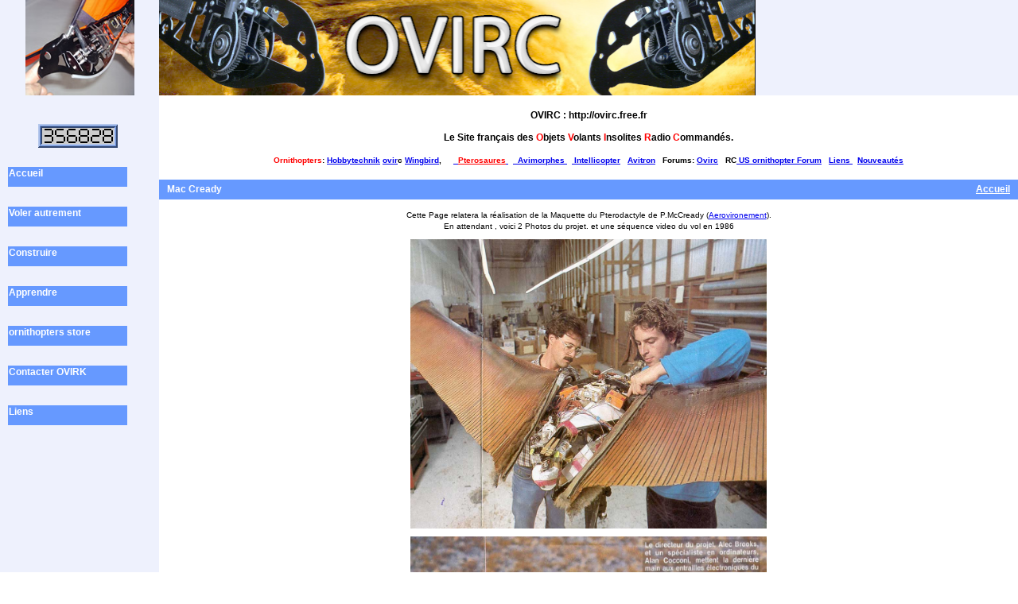

--- FILE ---
content_type: text/html
request_url: http://ovirc.free.fr/McCready.php
body_size: 14492
content:
<META NAME="TITLE" CONTENT="Ovirc.free.fr - le site des Objets Volants Insolites Radio Command�s">
<title>Ovirc.free.fr - le site des Objets Volants Insolites Radio Command�s</title>
<META NAME="DESCRIPTION" CONTENT="le site des Objets Volants Insolites Radio Command�">
<META NAME="SUBJECT" CONTENT="le site des Objets Volants Insolites Radio Command�">
<META NAME="RATING" CONTENT="Ornithopt�res">
<META NAME="ABSTRACT" CONTENT="le site des Objets Volants Insolites Radio Command�">
<META NAME="KEYWORDS" CONTENT="Ornithopt�res">
<meta name="identifier-url" content="http://Ovirc.free.fr">
<meta name="date-creation-yyyymmdd" content="20040101">
<meta name="date-revision-yyyymmdd" content="20040101">
<META NAME="REVISIT-AFTER" CONTENT="15 DAYS">
<META NAME="LANGUAGE" CONTENT="FR">
<META NAME="ROBOTS" CONTENT="index,follow"><html>
<head>
<script language="JavaScript" src="fichiers_mutualises/coolmenus4.js">
</script>
<script language="JavaScript">
currentslide= 6; 
maxslides=6; 
slide = new Array(maxslides+1);
speed=4000
ssTimerID = null

function preloadSlideshow()
{
if(document.images) { 

		for(var n=1;n<=maxslides;n++) { 
			slide[n]=new Image(137,120); 
			//repertoire + nom image slide_x.jpg
			slide[n].src='slideshow/slide_'+n+'.jpg'; 
		} 
	}
}

function playSlideShow()
	{
	window.clearTimeout(ssTimerID);

	if(currentslide>maxslides) currentslide=1; 
	document.images['slide'].src=slide[currentslide].src; 
	currentslide++; 
	ssTimerID = setTimeout("playSlideShow()",speed);
	}

function pauseSlideShow()
{
	window.clearTimeout(ssTimerID);
}
//-->
</script>
<link href="feuille_de_style/feuille_de_style.css" rel="stylesheet" type="text/css">
</head>
<body leftmargin="0"" topmargin="0" marginwidth="0" marginheight="0" style="scrollbar-face-color:#6699FF;scrollbar-arrow-color:#ffffff;scrollbar-track-color: #EEF1FD;scrollbar-3dlight-color: #6699FF;scrollbar-darkshadow-color: #336699; leftmargin="  onload="preloadSlideshow();playSlideShow()"0>
<table width="100%" border="0" cellspacing="0" cellpadding="0">
  <tr> 
    <td><table width="100%" border="0" cellpadding="0" cellspacing="0" bgcolor="#EEF1FD">
        <tr> 
          <td width="200" align="center"><img src="../slideshow/slide_1.jpg"  name="slide" width="137" height="120" border="0"></td>
          <td><img src="images/titre.jpg" width="750" height="120"></td>
        </tr>
      </table></td>
  </tr>
  <tr> 
    <td><table width="100%" border="0" cellpadding="0" cellspacing="0">
        <tr> 
          <td width="200" bgcolor="#EEF1FD">&nbsp;</td>
          <td>&nbsp;</td>
        </tr>
        <tr> 
          <td width="200" align="center" bgcolor="#EEF1FD"><img src="http://perso0.free.fr/cgi-bin/wwwcount.cgi?df=ovirc.dat&dd=c"> 
            <embed src="son/son_corbeau.wav" width="0" height="0" > </embed></td>
          <td> <table width="100%" border="0" cellpadding="0" cellspacing="0" class="haut">
              <tr> 
                <td align="center"> 
                  OVIRC : http://ovirc.free.fr <br>
     	  <br>Le Site fran&ccedil;ais des <font color="#FF0000">O</font>bjets <font color="#FF0000">V</font>olants 
      <font color="#FF0000">I</font>nsolites<font color="#FF0000"> R</font>adio<font color="#FF0000"> C</font>ommand&eacute;s. <br>
		  
      <br>  
	    <font color="#FF0000" size="-4">Ornithopters</font><font size="-4">: 
            <a href="ornithopteres_hobbytechnik.php">Hobbytechnik</a></font> <font size="-2"><a href="ornithopteres_ovirk.php">ovir</a>c 
            <a href="wingbird.php">Wingbird</a>, &nbsp;&nbsp;&nbsp;&nbsp;<a href="Pterosaures.php">&nbsp;&nbsp;<font color="#FF0000">Pterosaures</font> 
            </a>&nbsp;&nbsp;<a href="planeurs_%20avimorphes.php">&nbsp;&nbsp;Avimorphes 
            </a>&nbsp;&nbsp;<a href="Intellicopter.php">&nbsp;Intellicopter</a> &nbsp; 
            <a href="AVITRON.php">Avitron</a> &nbsp; Forums: <a href="Forum_ovirk.php">Ovirc</a> 
            &nbsp; RC<a href="Forum_us.php"> US ornithopter Forum</a> &nbsp; <a href="Liens.php">Liens 
            </a> &nbsp;&nbsp;<a href="nouveautes.php">Nouveaut&eacute;s</a></font>
          <br>
    
		  
		  
		   
                    </td>
              </tr>
            </table></td>
        </tr>
        <tr> 
          <td width="200" align="center" bgcolor="#EEF1FD">&nbsp;</td>
          <td>&nbsp;</td>
        </tr>
        <tr> 
          <td width="200" align="center" bgcolor="#EEF1FD"> 
            <script>

//Menu object creation
oCMenu=new makeCM("oCMenu") //Making the menu object. Argument: menuname

//Menu properties   
oCMenu.pxBetween=25
oCMenu.fromLeft=10
oCMenu.fromTop=210
oCMenu.rows=0 
oCMenu.menuPlacement=0

oCMenu.offlineRoot="file:///C|/Inetpub/wwwroot/dhtmlcentral/" 
oCMenu.onlineRoot="" 
oCMenu.resizeCheck=1 
oCMenu.wait=1000 
oCMenu.fillImg="cm_fill.gif"
oCMenu.zIndex=0

//Background bar properties
oCMenu.useBar=1
oCMenu.barWidth="menu"
oCMenu.barHeight="menu" 
oCMenu.barClass="clBar"
oCMenu.barX="menu"
oCMenu.barY="menu"
oCMenu.barBorderX=0
oCMenu.barBorderY=0
oCMenu.barBorderClass=""

//Level properties - ALL properties have to be spesified in level 0
oCMenu.level[0]=new cm_makeLevel() //Add this for each new level
oCMenu.level[0].width=150
oCMenu.level[0].height=25
oCMenu.level[0].regClass="clLevel0"
oCMenu.level[0].overClass="clLevel0over"
oCMenu.level[0].borderX=0 
oCMenu.level[0].borderY=0
oCMenu.level[0].borderClass=0
oCMenu.level[0].offsetX=0 
oCMenu.level[0].offsetY=0
oCMenu.level[0].rows=1
oCMenu.level[0].align="right" 


//EXAMPLE SUB LEVEL[1] PROPERTIES - You have to spesify the properties you want different from LEVEL[0] - If you want all items to look the same just remove this
oCMenu.level[1]=new cm_makeLevel() //Add this for each new level (adding one to the number)
oCMenu.level[1].width=150
oCMenu.level[1].height=25
oCMenu.level[1].regClass="clLevel1"
oCMenu.level[1].overClass="clLevel1over"
oCMenu.level[1].style=""
oCMenu.level[1].align="right" 
oCMenu.level[1].offsetX=0
oCMenu.level[1].offsetY=0
oCMenu.level[1].borderClass="clLevel1border"
oCMenu.level[1].borderX=0 
oCMenu.level[1].borderY=0
oCMenu.level[1].rows=0
oCMenu.level[1].align="bottom" 

/******************************************
Menu item creation:
myCoolMenu.makeMenu(name, parent_name, text, link, target, width, height, regImage, overImage, regClass, overClass , align, rows, nolink, onclick, onmouseover, onmouseout) 
*************************************/
oCMenu.makeMenu('top0','','Accueil','index.php')
    oCMenu.makeMenu('sub00','top0','A propos de OVIRK ','Aproposde_Ovirc.php')
	    /*oCMenu.makeMenu('sub000','sub00','Mailing liste','')  */
	oCMenu.makeMenu('sub01','top0','Nouveaut�s','nouveautes.php')
  
oCMenu.makeMenu('top1','','Voler autrement','')
	oCMenu.makeMenu('sub10','top1','Ornithopt�res','')
	   oCMenu.makeMenu('sub100','sub10','Hobbytechnik','ornithopteres_hobbytechnik.php')
	   oCMenu.makeMenu('sub101','sub10','OVIRK','ornithopteres_ovirk.php')
	 	 oCMenu.makeMenu('sub104','sub10','GLDAB Glide Module','GLDAB.php')
		   oCMenu.makeMenu('sub105','sub10','ABIRK System','ABIRK.php')
		     oCMenu.makeMenu('sub106','sub10','AVITRON','AVITRON.php')
	  		   
	   	 	   	   oCMenu.makeMenu('sub102','sub10','wingbird','wingbird.php')
	   oCMenu.makeMenu('sub103','sub10','temoignages_ornitho','temoignages_ornitho.php')
	  
	   /*oCMenu.makeMenu('sub100','sub10','Neuros','/scripts/index.asp?show=new')*/
	   /*oCMenu.makeMenu('sub101','sub10','REM','/scripts/index.asp?show=new')*/	
	oCMenu.makeMenu('sub11','top1','Pt�rosaures','Pterosaures.php')
	oCMenu.makeMenu('sub12','top1','Planeurs Avimorphes','planeurs_ avimorphes.php')
	oCMenu.makeMenu('sub13','top1','Tribelle','Tribelle.php')
	oCMenu.makeMenu('sub14','top1','Intellicoptere','Intellicopter.php')
	  		   
	
oCMenu.makeMenu('top2','','Construire','')
    oCMenu.makeMenu('sub20','top2','Plans','Plans.php')
    oCMenu.makeMenu('sub21','top2','Outillage','outillage.php')
    oCMenu.makeMenu('sub22','top2','Accessoires','Accessoires.php')
	    oCMenu.makeMenu('sub220','sub22','Tubes carbone','Tubes_carbone.php')
		oCMenu.makeMenu('sub221','sub22','Joncs carbone','Joncs_de_carbone.php')
		oCMenu.makeMenu('sub222','sub22','Plaques �poxy','Epoxy_ fr4.php')
		oCMenu.makeMenu('sub223','sub22','Adh�sifs','Adhesifs.php')
		oCMenu.makeMenu('sub224','sub22','Roues dent�es','Roues_dentees.php')
		oCMenu.makeMenu('sub225','sub22','Visserie US','Visserie_US.php')
		oCMenu.makeMenu('sub226','sub22','Visserie M�trique','Visserie_metrique.php')
		oCMenu.makeMenu('sub227','sub22','Moteurs','Moteursetboitesdevitesse.php')
		oCMenu.makeMenu('sub228','sub22','Batteries','Batteries.php')
		oCMenu.makeMenu('sub229','sub22','Chargeurs','Chargeurs_de_Batteries.php')
		oCMenu.makeMenu('sub230','sub22','Roulements','Roulements.php')
		oCMenu.makeMenu('sub231','sub22','Emetteurs','Emetteurs.php')
		oCMenu.makeMenu('sub232','sub22','R�cepteurs','Recepteurs.php')
		oCMenu.makeMenu('sub233','sub22','Servos','Servos.php')
		oCMenu.makeMenu('sub234','sub22','Variateurs','Variateurs.php')
		oCMenu.makeMenu('sub235','sub22','Astuces techniques','Astuces_techniques.php')
		oCMenu.makeMenu('sub236','sub22','Notions pratiques','Notions_pratiques.php')
		
		

oCMenu.makeMenu('top3','','Apprendre','')
	oCMenu.makeMenu('sub30','top3','URVAM','urvam.php')
	oCMenu.makeMenu('sub31','top3','Bibliographie','Bibliographie.php')
		oCMenu.makeMenu('sub310','sub31','Biblioth�que URVAM','urvam_bibliotheque.php')
	 	oCMenu.makeMenu('sub311','sub31','Brevets','Brevets.php')
		oCMenu.makeMenu('sub312','sub31','Articles r�cents','Articles.php')
		oCMenu.makeMenu('sub313','sub31','Revues de Presse','Revues_de_presse.php')
		oCMenu.makeMenu('sub314','sub31','Recherches actuelles','Recherches_actuelles.php')
	oCMenu.makeMenu('sub32','top3','Historique','Historique.php')
		oCMenu.makeMenu('sub320','sub32','Clips Vid�o','Clips_video.php')
		oCMenu.makeMenu('sub321','sub32','Skybird','Skybird.php')
		oCMenu.makeMenu('sub322','sub32','Parkhawk','Parkhawk.php')
		oCMenu.makeMenu('sub323','sub32','Slowhawk','Slowhawk.php')
		oCMenu.makeMenu('sub324','sub32','Sunbird','Sunbird.php')
	oCMenu.makeMenu('sub33','top3','Forums','')
		oCMenu.makeMenu('sub330','sub33','Forum OVIRK','Forum_ovirk.php')
		oCMenu.makeMenu('sub331','sub33','Forum US','Forum_us.php')
		oCMenu.makeMenu('sub332','sub33','Forum Allemand','Forum_allemand.php')
		oCMenu.makeMenu('sub333','sub33','Forum Nederland','Forum_nederland.php')		
	oCMenu.makeMenu('sub34','top3','D�buter','Pour_debuter.php')
	   	oCMenu.makeMenu('sub340','sub34','Bases de R/C','Bases_RC.php')
			
		

oCMenu.makeMenu('top4','','ornithopters store ','Pour_acheter.php')
     oCMenu.makeMenu('sub40','top4','Products','')	  	
	
	  oCMenu.makeMenu('sub400','sub40','Hobbytechnik','ornithopteres_hobbytechnik.php')
	  oCMenu.makeMenu('sub401','sub40','Wingbird','wingbird.php')
	  oCMenu.makeMenu('sub402','sub40','Rem Eagle','Rem_Eagle.php')
	 
	  oCMenu.makeMenu('sub403','sub40','Gldab Glide Module ','GLDAB.php')
	  oCMenu.makeMenu('sub404','sub40','','Tribelle.php')
	  oCMenu.makeMenu('sub405','sub40','','Intellicopter.php')
	  oCMenu.makeMenu('sub406','sub40','AVITRON','AVITRON.php')
	   
	   oCMenu.makeMenu('sub41','top4','Conditions de vente','Conditions_de_vente.php')		


oCMenu.makeMenu('top5','','Contacter OVIRK','Contacter_OVIRK.php')

oCMenu.makeMenu('top6','','Liens','Liens.php')

//Leave this line - it constructs the menu
oCMenu.construct()	
</script>          </td>
          <td><table width="100%" border="0" align="center" cellpadding="0" cellspacing="0" class="titre">
              <tr> 
                <td width="10" height="25"  bgcolor="#6699FF">&nbsp;</td>
                <td  bgcolor="#6699FF"><strong><font color="#FFFFFF">Mac Cready 
                  </font></strong></td>
                <td align="right" bgcolor="#6699FF"><a href="index.php" class="titre">Accueil</a></td>
                <td width="10" align="right" bgcolor="#6699FF">&nbsp;</td>
              </tr>
            </table></td>
        </tr>
        <tr> 
          <td width="200" height="831" bgcolor="#EEF1FD">&nbsp; </td>
          <td align="center" valign="top"><table width="82%" border="0" cellpadding="0" cellspacing="0" class="text">
              <tr> 
                <td align="center" valign="middle">&nbsp;</td>
              </tr>
              <tr> 
                <td height="17" align="center" valign="middle">
<p>Cette Page relatera la r&eacute;alisation de la Maquette du Pterodactyle de 
                    P.McCready (<a href="http://www.aerovironment.com/">Aerovironement</a>).</p>
                  </td>
              </tr>
              <tr> 
                <td align="center" valign="middle">En attendant , voici 2 Photos 
                  du projet. et une s&eacute;quence video du vol en 1986</td>
              </tr>
              <tr> 
                <td align="center">&nbsp;</td>
              </tr>
              <tr> 
                <td height="525" align="center"><p><img src="images/4-jpg.jpg" width="448" height="364"></p>
                  <p><img src="images/5-jpg.jpg" width="448" height="391"></p>
                  <p><a href="http://ovirc4.free.fr/Films/maccready.mpg"><img src="images/cameras005.gif" alt="Film du Pterodactyle en vol" width="32" height="32" border="0"></a> 
                    1.8Mo Mpeg</p>
                  <p>&nbsp;</p></td>
              </tr>
            </table></td>
        </tr>
        <tr> 
          <td height="5" colspan="2" bgcolor="#EEF1FD"></td>
        </tr>
        <tr> 
          <td width="200" bgcolor="#EEF1FD">&nbsp;</td>
          <td bgcolor="#EEF1FD"> 
            <table width="100%" border="0" cellpadding="0" cellspacing="0" class="textgras">

 <tr>
    <td align="center"> OVIRK &#8482;�2019-All Rights Reserved<br>
      Siret : 41128004300026 APE : 365Z</font></strong> <br>
	  TVA intracomm: FR 444 11 280 043 <br>	
	  159 Avenue Pierre Brossolette - 92120 Montrouge - France <br>
      Tel : 0147350497<br>
      Mob : 0680219960<br>
      E-Mail : <a href="mailto:r.korobelnik@wanadoo.fr?subject=OVIRC-Informations-produits">r.korobelnik@wanadoo.fr</a> <br>
	  Banque: Soci�t� G�n�rale ,24 Pl Jean-Jaures 92120 Montrouge - France <br>
	  Titulaire KOROBELNIK ROBERT / OVIRK <br>
	  
	  
    </td>
	  </tr>

</table>



          </td>
        </tr>
        <tr> 
          <td colspan="2" bgcolor="#EEF1FD" height="5"></td>
        </tr>
      </table></td>
  </tr>
</table>
</body>
</html>


--- FILE ---
content_type: text/css
request_url: http://ovirc.free.fr/feuille_de_style/feuille_de_style.css
body_size: 2300
content:
.textgras {
	font-family: Verdana, Arial, Helvetica, sans-serif;
	font-size: 12px;
	font-style: normal;
	font-weight: bold;
	color: #000000;
}
.text {
	font-family: Verdana, Arial, Helvetica, sans-serif;
	font-size: 10px;
	font-style: normal;
	color: #000000;
}

.haut {
	font-family: Verdana, Arial, Helvetica, sans-serif;
	font-size: 12px;
	font-style: normal;
	color: #000000;
	font-weight: bold;

}

.titre {
	font-family: Verdana, Arial, Helvetica, sans-serif;
	font-size: 12px;
	font-weight: bold;
	color: #FFFFFF;
}
a.titre {
	font-family: Verdana, Arial, Helvetica, sans-serif;
	font-size: 12px;
	font-weight: bold;
	font-decoration: none;
	color: #FFFFFF;
}

/* CoolMenus 4 - default styles - do not edit */
.clCMEvent{position:absolute; width:99%; height:99%; clip:rect(0,100%,100%,0); left:0; top:0; visibility:visible}
.clCMAbs{position:absolute; visibility:hidden; left:0; top:0}
/* CoolMenus 4 - default styles - end */
  
/*Style for the background-bar*/
.clBar{position:absolute; width:10; height:10;; layer-background-color:#ffffff; visibility:hidden}

/*Styles for level 0*/
.clLevel0,.clLevel0over{position:absolute; padding:1px; font-family:tahoma,arial,helvetica; font-size:12px; font-weight:bold}
.clLevel0{background-color:#6699FF; layer-background-color:#6699FF; color:#ffffff;}
.clLevel0over{background-color:#336699; layer-background-color:#ffffff; color:#ffffff; cursor:pointer; cursor:hand; }

/*Styles for level 1*/
.clLevel1, .clLevel1over{position:absolute; width:180; padding:2px; font-family:tahoma, arial,helvetica; font-size:12px; font-weight:bold}
.clLevel1{background-color:#6699FF; layer-background-color:#6699FF; color:#ffffff;}
.clLevel1over{background-color:#336699; layer-background-color:#336699; color:#ffffff; cursor:pointer; cursor:hand; }
.clLevel1border{position:absolute; visibility:hidden; }


/*Styles for level 2*/
.clLevel2, .clLevel2over{position:absolute;  padding:2px; font-family:tahoma,arial,helvetica; font-size:10px; font-weight:bold}
.clLevel2{background-color:Navy; layer-background-color:Navy; color:white;}
.clLevel2over{background-color:#0099cc; layer-background-color:#0099cc; color:Yellow; cursor:pointer; cursor:hand; }
.clLevel2border{position:absolute; visibility:hidden; background-color:#006699; layer-background-color:#006699}
